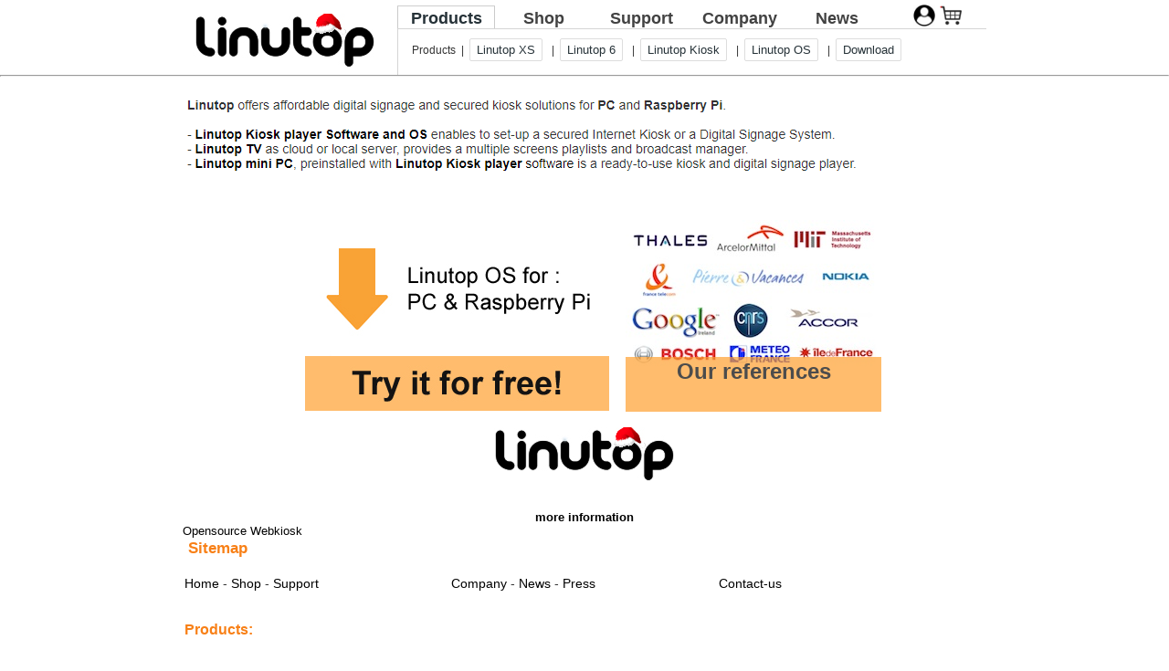

--- FILE ---
content_type: text/html
request_url: https://linutop.com/site-map.html
body_size: 4446
content:
<!DOCTYPE html>
<html xmlns="https://www.w3.org/TR/xhtml1/DTD/xhtml1-transitional.dtd">

<head>
	<base href="https://www.linutop.com" />

	<title>Site map Linutop</title>
	<meta name="description"
		content="Linutop offers a Digital Signage, Web Kiosk solution for Raspberry Pi or PC, offering the opportunity to have a digital signage or Internet access. Sitemap." />
	<meta name="keywords" content="mini PC, Digital Signage, Web Kiosk" />

	<link rel="stylesheet" href="/style.css" type="text/css" media="screen" />

	<meta name="ROBOTS" content="INDEX,FOLLOW">
	<meta name="author" content="LINUTOP.COM">
	<meta name="revisit-after" content="3 days">
	<meta http-equiv="Content-Language" content="en">
	<meta http-equiv="Content-Type" content="text/html; charset=UTF-8" />
</head>

<body>
	<center>
		<div id='header'>
			<div id='logo'>
				<a title='Small PC - Internet Kiosk - Digital Signage' href='www.linutop.com/index.en.html'><img
						src='/images/linutopgs.png' align='left' alt='linutop_logo' border=0></a>
			</div>
			<div class='header_inner'>
				<div id='nav_tabs'>
					<ul>
						<li class='tab current'><a
								title='Small PC - Digital Signage - Fanless PC - Internet Kiosk  - LINUTOP'
								href='/index.en.html'>Products</a></li>
						<li class='tab '><a
								title='Linutop shop - Small PC - Linux Computer -Internet Kiosk - Digital Signage'
								href='/shop/index.en.html'>Shop</a></li>
						<li class='tab '><a title='Frequently Asked Questions' href='/support/index.en.html'>Support</a>
						</li>
						<li class='tab '><a title='' href='/info/index.en.html'>Company</a></li>
						<li class='tab '><a href='/news/category/en/'>News</a></li>
					</ul>
					<div id='subtabs'>Products&nbsp;&nbsp;|&nbsp;&nbsp;<a
							title='Small PC - Small Computer - Mini PC - Digital Signage - Linux PC'
							href='/linutopxs.en.html'>Linutop XS</a>&nbsp;&nbsp;|&nbsp;&nbsp;<a
							title='Small PC - Digital Signage - Linux Desktop - Internet Kiosk - LINUTOP'
							href='/linutop6.en.html'>Linutop 6</a>&nbsp;&nbsp;|&nbsp;&nbsp;<a
							title='Internet Kiosk - Office Desktop - Digital Signage' href='/solutions.en.html'>Linutop
							Kiosk</a>&nbsp;&nbsp;|&nbsp;&nbsp;<a
							title='Linux PC - Linux Computer - Internet Kiosk - Digital Signage - LINUTOP'
							href='/software.en.html'>Linutop OS</a>&nbsp;&nbsp;|&nbsp;&nbsp;<a
							title='Linutop OS: Download - Internet Kiosk - Digital Signage - Raspberry Pi'
							href='/download.en.html'>Download</a></div>
				</div>
			</div>

			<div id="logo_account">
				<a id='clean' href="/shop/login.php"><img src="/images/icon-log.png" width="24" height="24"></a><a
					id='clean' href="/shop/shopping_cart.php"><img title="Cart Contents"
						src="/shop/images/header_cart.gif" width="24" height="24"></a>
			</div>
		</div>

		<div id=separateur>
			<hr>
		</div>

		<div id='pagelinutop'>
			<div id='centercol'>
				<div class='centercol_inner'>
					<!-- Product titles -->


					<table style="width: 100%">
						<tr>
							<td>
								<p align="justify"><strong><img src="./images/speech_en.png"
											alt="Digital Signage" /></strong></p><br>
								<p class="style1">
						</tr>
					</table>
					<table id='main_uses' style=' width:640px' CELLSPACING=0 cellpadding=10>
						<tr>
							<td valign='left' style='border: solid 1px;border-color :#FFFFFF; padding-right : 8px;'>

								<a href='/download.en.html'><img title='Download Linutop OS for PC and Raspberry Pi'
										src='/images/linutop_download_home_en.jpg'
										style='border: solid 1px;border-color :#FFFFFF;'
										alt='Linutop OS for PC and Raspberry Pi'></a>

							</td>


							<td valign='left'>
								<!-- SLIDE SHOW -->
								<div style='border: solid 1px;border-color :#FFFFFF;width:280px;height:210px;'>
									<iframe frameborder=0 scrolling=no width='280px' height='210px'
										src='/slide3en.xx.html?noframe=ok' />
									</iframe>
								</div>
							</td>
					</table>



					<p class="style1"><img src='/images/linutopgs.png' alt="Digital Signage" /></p>
					<div class="style1">
						<br>
						<strong><a href="/index.en.html">more information</a></strong>
					</div>

					<table style="width: 100%">
						<tr>
							<td style="width: 207px">&nbsp;<h1>Sitemap</h1>
							</td>
						</tr>
						<tr>
							<td style="width: 207px">&nbsp;</td>
							<td style="width: 208px">&nbsp;</td>
							<td>&nbsp;</td>
						</tr>
						<tr>
							<td style="width: 207px">
								<a href="/index.en.html">Home</a> -
								<a href="/shop/index.en.html">Shop</a> -
								<a href="/support/index.en.html">Support</a>
							</td>
							<td style="width: 208px">
								<a href="/info/index.en.html">Company</a> -
								<a href="/news/category/en/">News</a> -
								<a href="/news/category/press-en/">Press</a>
							</td>
							<td>
								<a href="/info/info.en.html">Contact-us</a>
							</td>
						</tr>
						<tr>
							<td style="width: 207px">&nbsp;<br><br>
								<h2>Products:</h2>
							</td>
						</tr>
						<tr>
							<td style="width: 207px">&nbsp;</td>
							<td style="width: 208px">&nbsp;</td>
							<td>&nbsp;</td>
						</tr>
						<tr>
							<td style="width: 207px">
								<a href="/linutop6.en.html">Linutop 6 available soon </a>
							</td>
							<td style="width: 208px">
								<a href="/linutopxs.en.html">Linutop XS</a>
							</td>
							<td>
							</td>
						</tr>
						<tr>
							<td style="width: 207px">&nbsp;</td>
							<td style="width: 208px">&nbsp;</td>
							<td>&nbsp;</td>
						</tr>
						<tr>
							<td style="width: 207px">
								<a href="/solutions.en.html">Linutop Kiosk</a>
							</td>
							<td style="width: 208px">
								<a href="/software.en.html">Linutop OS</a> -
								<a href="/download.en.html">Download</a>
							</td>
							<td>
								<a href="http://www.linutop.tv/index_en.html">Linutop TV</a>
							</td>
						</tr>
						<tr>
							<td><br><br>
								<h2>Lock down Kiosk:</h2>
							</td>
						</tr>
						<tr>
							<td style="width: 207px">&nbsp;</td>
							<td style="width: 208px">&nbsp;</td>
							<td>&nbsp;</td>
						</tr>
						<tr>
							<td style="width: 207px">
								<a href="/how-to-lock-down-a-pc-for-public-use.html">How to lock down a PC for public
									use?</a>
							</td>
							<td style="width: 208px">
								<a href="/linux-web-kiosk.html">Linux Web Kiosk</a>
							</td>
							<td>
								<a href="/lock-down-kiosk-mode.html">Lock down kiosk mode</a>
							</td>
						</tr>
						<tr>
							<td style="width: 207px">&nbsp;</td>
							<td style="width: 208px">&nbsp;</td>
							<td>&nbsp;</td>
						</tr>
						<tr>
							<td style="width: 207px">
								<a href="/kiosk-software.html">Kiosk Software</a>
							</td>
							<td style="width: 208px">
								<a href="/web-kiosk-solution.html">Web Kiosk Solution </a>
							</td>
							<td>
								<a href="/internet-kiosk-raspberry-pi.html">Internet Kiosk Raspberry Pi</a>
							</td>
						</tr>
						<tr>
							<td style="width: 207px">&nbsp;</td>
							<td style="width: 208px">&nbsp;</td>
							<td>&nbsp;</td>
						</tr>
						<tr>
							<td style="width: 207px">
								<a href="/secured-kiosk-browser.html">Secured Kiosk Browser</a>
							</td>
							<td style="width: 208px">
								<a href="/self-service-kiosk.html">Self Service Kiosk</a>
							</td>
							<td>
								<a href="/self-service-kiosks-solution.html">Self Service Kiosk solution</a>
							</td>
						</tr>
						<tr>
							<td style="width: 207px">&nbsp;</td>
							<td style="width: 208px">&nbsp;</td>
							<td>&nbsp;</td>
						</tr>
						<tr>
							<td style="width: 207px">
								<a href="/raspberry-pi-kiosk-mode.html">Raspberry Pi kiosk mode</a>
							</td>
							<td style="width: 208px">

							</td>
							<td>

							</td>
						</tr>
						<tr>
							<td style="width: 207px">&nbsp;</td>
							<td style="width: 208px">&nbsp;</td>
							<td>&nbsp;</td>
						</tr>
						<tr>
							<td style="width: 207px">
								<a href="/web-kiosk-supplier.html">Webkiosk supplier</a>

							</td>
							<td style="width: 208px">
								<a href="/internet-kiosk.html">Internet Kiosk</a>
							</td>
							<td>
								<a href="/kiosk-solutions.html">Kiosk Solutions</a>
							</td>
						</tr>
						<tr>
							<td style="width: 207px">&nbsp;</td>
							<td style="width: 208px">&nbsp;</td>
							<td>&nbsp;</td>
						</tr>
						<tr>
							<td style="width: 207px">
								<a href="/webkiosk-software.html">Webkiosk software</a>
							</td>
							<td style="width: 208px">
								<a href="/raspberry-pi-webkiosk.html">Raspberry Pi webkiosk</a>
							</td>
							<a href="/opensource-webkiosk.html">Opensource Webkiosk</a>
							<td>
								<a href="/raspberry-pi-kiosk.html">Raspberry Pi kiosk</a>
							</td>
						</tr>
						<tr>
							<td><br><br>
								<h2>Digital Signage:</h2>
							</td>
						</tr>
						<tr>
							<td style="width: 207px">&nbsp;</td>
							<td style="width: 208px">&nbsp;</td>
							<td>&nbsp;</td>
						</tr>
						<tr>
							<td style="width: 207px">
								<a href="/what-is-digital-signage.html">What is digital signage ?</a>
							</td>
							<td style="width: 208px">
								<a href="/how-to-choose-a-digital-signage-software.html">How to choose a digital signage
									software ?</a>
							</td>
							<td>
								<a href="/solutions.en.html">Linutop Kiosk</a>
							</td>
						</tr>
						<tr>
							<td style="width: 207px">&nbsp;</td>
							<td style="width: 208px">&nbsp;</td>
							<td>&nbsp;</td>
						</tr>
						<tr>
							<td style="width: 207px">
								<a href="/waiting-room-screen.html">Waiting Room Screen</a>
							</td>
							<td style="width: 208px">
								<a href="/kpi-dashboard.html">KPI Dashboard</a>
							</td>
							<td>
								<a href="/dooh-with-raspberry-pi.html">DOOH with Raspberry PI</a>
							</td>
						</tr>
						<tr>
							<td style="width: 207px">&nbsp;</td>
							<td style="width: 208px">&nbsp;</td>
							<td>&nbsp;</td>
						</tr>
						<tr>
							<td style="width: 207px">
								<a href="/efficient-display-solution.html">Efficient display Solution</a>
							</td>
							<td style="width: 208px">
								<a href="/digital-welcome-board.html">Digital Welcome Board</a>
							</td>
							<td>
								<a href="/digital-signage-for-education.html">Digital Signage for Education</a>
							</td>
						</tr>
						<tr>
							<td style="width: 207px">&nbsp;</td>
							<td style="width: 208px">&nbsp;</td>
							<td>&nbsp;</td>
						</tr>

						<tr>
							<td style="width: 207px"><a href="/digital-signage-software.html">Digital signage software
								</a>
							</td>
							<td style="width: 208px"><a href="/digital-signage-solution.html">Digital signage
									solution</a>
							</td>
							<td><a href="/digital-signage-system.html">Digital signage system</a>
							</td>
						</tr>



						<tr>
							<td style="width: 207px">&nbsp;</td>
							<td style="width: 208px">&nbsp;</td>
							<td>&nbsp;</td>
						</tr>

						<tr>
							<td style="width: 207px"><a href="/digital-signage-networks.html">Digital signage
									networks</a>
							</td>
							<td style="width: 208px"><a href="/digital-signage-advertising.html">Digital signage
									advertising </a>
							</td>
							<td><a href="/interactive-digital-signage.html">Interactive digital signage</a>
							</td>
						</tr>
						<tr>
							<td style="width: 207px">&nbsp;</td>
							<td style="width: 208px">&nbsp;</td>
							<td>&nbsp;</td>
						</tr>

						<tr>
							<td style="width: 207px"><a href="/digital-signage-kiosk.html">Digital signage kiosk</a>
							</td>
							<td style="width: 208px"><a href="/digital-signage-technology.html">Digital signage
									technology </a>
							</td>
							<td><a href="/digital-signage-player.html">Digital signage player</a>
							</td>
						</tr>

						<tr>
							<td style="width: 207px">&nbsp;</td>
							<td style="width: 208px">&nbsp;</td>
							<td>&nbsp;</td>
						</tr>

						<tr>
							<td style="width: 207px"><a href="/digital-signage-providers.html">Digital signage
									providers</a>
							</td>
							<td style="width: 208px"><a href="/web-based-digital-signage.html">Web based digital signage
								</a>
							</td>
							<td><a href="/dynamic-digital-signage.html">Dynamic digital signage</a>
							</td>
						</tr>
						<tr>
							<td style="width: 207px">&nbsp;</td>
							<td style="width: 208px">&nbsp;</td>
							<td>&nbsp;</td>
						</tr>
						<tr>
							<td style="width: 207px"><a href="/retail-digital-signage.html">Retail digital signage</a>
							</td>
							<td style="width: 208px"><a href="/digital-sign-advertising.html">Digital sign
									advertising</a>
							</td>
							<td><a href="/digital-signage-player-for-raspberry-pi.html">Digital Signage player for
									Raspberry Pi</a>
							</td>
						</tr>
						<tr>
							<td style="width: 207px">&nbsp;</td>
							<td style="width: 208px">&nbsp;</td>
							<td>&nbsp;</td>
						</tr>
						<tr>
							<td style="width: 207px">
								<a href="/museum-display-screen.html">Museum Display Screen</a>
							</td>
							<td style="width: 208px">
								<a href="/corporate-display-screen.html">Corporate Display Screen</a>
							</td>
							<td>
								<a href="/raspberry-pi-digital-signage.html">Raspberry Pi Digital Signage</a>
							</td>
						</tr>
						<tr>
							<td style="width: 207px">&nbsp;</td>
							<td style="width: 208px">&nbsp;</td>
							<td>&nbsp;</td>
						</tr>
						<tr>
							<td style="width: 207px">
								<a href="/multi-screens-network-display.html">Multi Screens Network Display</a>
							</td>
							<td style="width: 208px">
								<a href="/production-data-signage.html">Production Data Signage</a>
							</td>
							<td>
								<a href="/digital-signage-for-clinic.html">Digital Signage for Clinic</a>
							</td>
						</tr>
						<tr>
							<td style="width: 207px">&nbsp;</td>
							<td style="width: 208px">&nbsp;</td>
							<td>&nbsp;</td>
						</tr>
						<tr>
							<td style="width: 207px">
								<a href="/digital-signage-for-healthcare-facilities.html">Digital Signage for healthcare
									facilities</a>
							</td>
							<td style="width: 208px">
								<a href="/digital-signage.html">Digital Signage</a>
							</td>
							<td>
								<a href="/multiple-digital-signage-screens-management.html">Multiple digital signage
									screens management</a>
							</td>
						</tr>
						<tr>
							<td style="width: 207px">&nbsp;</td>
							<td style="width: 208px">&nbsp;</td>
							<td>&nbsp;</td>
						</tr>
						<tr>
							<td style="width: 207px">
								<a href="/audio-broadcast-system-for-store.html">Audio broadcast system for store</a>
							</td>
							<td style="width: 208px">
								<a href="/reception-screen.html">Reception Screen</a>
							</td>
							<td>
								<a href="/digital-signage-for-hotel.html">Digital Signage for Hotel</a>
							</td>
						</tr>
						<tr>
							<td style="width: 207px">&nbsp;</td>
							<td style="width: 208px">&nbsp;</td>
							<td>&nbsp;</td>
						</tr>
						<tr>
							<td style="width: 207px">
								<a href="/digital-signage-for-museum.html">Digital Signage for Museum</a>
							</td>
							<td style="width: 208px">
								<a href="/digital-signage-for-college.html">Digital Signage for College</a>
							</td>
							<td>
								<a href="/digital-signage-for-tourist-office.html">Digital Signage for tourist
									offices</a>
							</td>
						</tr>
						<tr>
							<td style="width: 207px">&nbsp;</td>
							<td style="width: 208px">&nbsp;</td>
							<td>&nbsp;</td>
						</tr>
						<tr>
							<td style="width: 207px">
								<a href="/digital-billboard.html">Digital Billboard</a>
							</td>
							<td style="width: 208px">
								<a href="/digital-signage-showroom.html">Digital Signage for Showroom</a>
							</td>
							<td>
								<a href="/cloud-based-digital-signage.html">Cloud-based Digital Signage</a>
							</td>
						</tr>
						<tr>
							<td style="width: 207px">&nbsp;</td>
							<td style="width: 208px">&nbsp;</td>
							<td>&nbsp;</td>
						</tr>
						<tr>
							<td style="width: 207px">
								<a href="/company-welcome-screen.html">Company welcome screen</a>
							</td>
							<td style="width: 208px">
								<a href="/digital-screen-advertising.html">Digital screen advertising</a>
							</td>
							<td>
								<a href="/digital-signage-for-raspberry-pi.html">Digital Signage for Raspberry pi</a>
							</td>
						</tr>
						<tr>
							<td style="width: 207px">&nbsp;</td>
							<td style="width: 208px">&nbsp;</td>
							<td>&nbsp;</td>
						</tr>
						<tr>
							<td style="width: 207px">
								<a href="/digital-signage-for-pharmacy.html">Digital Signage for pharmacy</a>
							</td>
							<td style="width: 208px">
								<a href="/digital-signage-for-communication-agency.html">Digital Signage for
									communication agency</a>
							</td>
							<td>
								<a href="/digital-signage-saas.html">Digital Signage in SaaS</a>
							</td>
						</tr>
						<tr>
							<td style="width: 207px">&nbsp;</td>
							<td style="width: 208px">&nbsp;</td>
							<td>&nbsp;</td>
						</tr>
						<tr>
							<td style="width: 290px">
								<a href="/digital-signage-free-trial.html">Digital Signage solution with free trial</a>
							</td>
							<td style="width: 290px">
								<a href="/free-digital-display-software.html">Free digital display software</a>
							</td>
							<td style="width: 290px">
								<a href="/local-dynamic-display-server.html">Local dynamic display server</a>
							</td>
						</tr>
						<tr>
							<td style="width: 207px">&nbsp;</td>
							<td style="width: 208px">&nbsp;</td>
							<td>&nbsp;</td>
						</tr>
						<tr>
							<td style="width: 290px">
								<a href="/digital-display-software-download.html">Digital display software download</a>
							</td>
							<td style="width: 290px">
								<a href="/magicinfo-remplacement.html">Magicinfo replacement</a>
							</td>
							<td style="width: 290px">
								<a href="/on-premise-digital-signage.html">On premise digital signage</a>
							</td>
						</tr>
						<tr>
							<td style="width: 207px">&nbsp;</td>
							<td style="width: 208px">&nbsp;</td>
							<td>&nbsp;</td>
						</tr>
						<tr>
							<td style="width: 290px">
								<a href="/free-digital-signage-software.html">Free digital signage software</a>
							</td>
							<td style="width: 290px">
								<a href="/digital-signage-on-local-server.html">Digital signage on local server</a>
							</td>
							<td style="width: 290px">
								<a href="/digital-signage-free-trial.html">Digital signage free trial</a>
							</td>
						</tr>
						<tr>
							<td style="width: 207px">&nbsp;</td>
							<td style="width: 208px">&nbsp;</td>
							<td>&nbsp;</td>
						</tr>
						<tr>
							<td style="width: 290px">
								<a href="/reseller-digital-signage-solution.html">Reseller digital signage solution</a>
							</td>
							<td style="width: 290px">
								<a href="/multi-screen-digital-signage.html">Multi-screen digital signage</a>
							</td>
							<td style="width: 290px">
								<a href="/digital-signage-definition.html">Digital signage definition</a>
							</td>
						</tr>
						<tr>
							<td style="width: 207px">&nbsp;</td>
							<td style="width: 208px">&nbsp;</td>
							<td>&nbsp;</td>
						</tr>
						<tr>
							<td style="width: 290px">
								<a href="/free-digital-signage-for-raspberry-pi.html">Free digital signage for raspberry
									pi</a>
							</td>
							<td style="width: 290px">
								<a href="/share-your-digital-signage-with-a-qr-code.html">Share your digital signage
									with a qr code</a>
							</td>
							<td style="width: 290px">
								<a href="/digital-signage-software-for-led-panel.html">Digital signage software for led
									panel</a>
							</td>
						<tr>
							<td style="width: 207px">&nbsp;</td>
							<td style="width: 208px">&nbsp;</td>
							<td>&nbsp;</td>
						</tr>
						<tr>
							<td style="width: 290px">
								<a href="/free-digital-signage.html">Free digital signage</a>
							</td>
							<td style="width: 290px">
								<a href="/free-digital-signage-player.html">Free digital signage player</a>
							</td>
							<td style="width: 290px">
								<a href="/diy-digital-signage-for-raspberry-pi.html">DIY Digital Signage for Raspberry
									pi</a>
							</td>
						</tr>
						<tr>
							<td style="width: 207px">&nbsp;</td>
							<td style="width: 208px">&nbsp;</td>
							<td>&nbsp;</td>
						</tr>
						<tr>
							<td style="width: 290px">
								<a href="/internet-kiosk-for-raspberry-pi.html">Internet kiosk for Raspberry Pi</a>
							</td>
							<td style="width: 290px">
								<a href="/which-digital-signage-to-choose-for-a-franchise.html">Wich digital signage to
									choose for a franchise</a>
							</td>
							<td style="width: 290px">
								<a href="/Raspberry-pi-media-player.html">Raspberry pi media player</a>
							</td>
						</tr>
						<tr>
							<td style="width: 207px">&nbsp;</td>
							<td style="width: 208px">&nbsp;</td>
							<td>&nbsp;</td>
						</tr>
						<tr>
							<td style="width: 290px">
								<a href="/signage-management.html">Signage management</a>
							</td>
							<td style="width: 290px">
								<a href="/digital-signage-for-raspberry.html">Digital Signage for Raspberry</a>
							</td>
							<td style="width: 290px">
								<a href="/web-display-screen.html">Web Display Screen</a>
							</td>
						</tr>
						<tr>
							<td style="width: 207px">&nbsp;</td>
							<td style="width: 208px">&nbsp;</td>
							<td>&nbsp;</td>
						</tr>
						<tr>
							<td style="width: 290px">
								<a href="/NMP-570W-replacement.html">NMP-570W replacement</a>
							</td>
							<td style="width: 290px"><a></a></td>
							<td style="width: 290px"><a></a></td>
						</tr>
						<tr>
							<td><br><br>
								<h2>Mini Computer:</h2>
							</td>
						</tr>
						<tr>
							<td style="width: 207px">&nbsp;</td>
							<td style="width: 208px">&nbsp;</td>
							<td>&nbsp;</td>
						</tr>
						<tr>
							<td style="width: 207px">
								<a href="/fanless-computer.html">Fanless computer </a>
							</td>
							<td style="width: 208px">
								<a href="/mini-pc.html">Mini PC</a>
							</td>
							<td>
								<a href="/energy-efficient-pc.html">Energy efficient PC</a>
							</td>
						</tr>
						<tr>
							<td style="width: 207px">&nbsp;</td>
							<td style="width: 208px">&nbsp;</td>
							<td>&nbsp;</td>
						</tr>
						<tr>
							<td style="width: 207px">
								<a href="/appliance-pc.html">Appliance PC </a>
							</td>
							<td style="width: 208px">
								<a href="/silent-computer.html">Silent computer</a>
							</td>
							<td>
								<a href="/small-os.html">Small OS</a>
							</td>
						</tr>
						<tr>
							<td style="width: 207px">&nbsp;</td>
							<td style="width: 208px">&nbsp;</td>
							<td>&nbsp;</td>
						</tr>
						<tr>
							<td style="width: 207px">
								<a href="/fanless-mini-pc.html">Fanless mini PC</a>
							</td>
							<td style="width: 208px">
								<a href="/network-probe.html">Network Probe</a>
							</td>
							<td>
								<a href="/linux-nettop.html">Linux NetTop</a>
							</td>
						</tr>
						<tr>
							<td style="width: 207px">&nbsp;</td>
							<td style="width: 208px">&nbsp;</td>
							<td>&nbsp;</td>
						</tr>
						<tr>
							<td style="width: 207px">
								<a href="/cube-pc.html">Cube PC </a>
							</td>
							<td style="width: 208px">
								<a href="/usb-key-os.html">USB Key OS</a>
							</td>
							<td>
								<a href="/mini-slim-computer.html">Mini Slim Computer</a>
							</td>
						</tr>
						<tr>
							<td style="width: 207px">&nbsp;</td>
							<td style="width: 208px">&nbsp;</td>
							<td>&nbsp;</td>
						</tr>
						<tr>
							<td style="width: 207px">
								<a href="/barebone-pc.html">Barebone PC</a>
							</td>
							<td style="width: 208px">
								<a href="/mini-desktop-pc.html">Mini Desktop PC</a>
							</td>
							<td>
								<a href="/mini-desktop.html">Mini Desktop</a>
							</td>
						</tr>
						<tr>
							<td style="width: 207px">&nbsp;</td>
							<td style="width: 208px">&nbsp;</td>
							<td>&nbsp;</td>
						</tr>
						<tr>
							<td style="width: 207px">
								<a href="/mini-pc-manufacturer.html">Mini PC Manufacturer</a>
							</td>
							<td style="width: 208px">
								<a href="/fanless-mini-pc-solutions.html">Fanless Mini PC Solution</a>
							</td>
							<td>
								<a href="/fanless-computing.html">Fanless Computing</a>
							</td>
						</tr>
						<tr>
							<td style="width: 207px">&nbsp;</td>
							<td style="width: 208px">&nbsp;</td>
							<td>&nbsp;</td>
						</tr>
						<tr>
							<td style="width: 207px">
								<a href="/fanless-pc.html">Fanless PC</a>
							</td>
							<td style="width: 208px">
								<a href="/small-pc.html">Small PC</a>
							</td>
							<td>
								<a href="/embedded-system.html">Embedded System</a>
							</td>
						</tr>
						<tr>
							<td style="width: 207px">&nbsp;</td>
							<td style="width: 208px">&nbsp;</td>
							<td>&nbsp;</td>
						</tr>
						<tr>
							<td style="width: 207px">
								<a href="/mini-computer.html">Mini Computer</a>
							</td>
							<td style="width: 208px">
								<a href="/mini-pc-fanless.html">Mini PC Fanless</a>
							</td>
							<td>
								<a href="/mini-slim-pc.html">Mini Slim PC</a>
							</td>
						</tr>
						<tr>
							<td style="width: 207px">&nbsp;</td>
							<td style="width: 208px">&nbsp;</td>
							<td>&nbsp;</td>
						</tr>
						<tr>
							<td style="width: 207px">
								<a href="/small-computer.html">Small Computer</a>
							</td>
							<td style="width: 208px">

							</td>
							<td>
								<a href="/link.html">Links</a>
							</td>
						</tr>
						<tr>
							<td><br><br>
								<h2><a href="https://doc.linutop.com/">
										<FONT color="#ED7F10">Documentation:
									</a></h2>
							</td>
						<tr>
							<td style="width: 207px">&nbsp;</td>
							<td style="width: 208px">&nbsp;</td>
							<td>&nbsp;</td>
						</tr>
						<tr>
							<td style="width: 207px">
								<a href="https://doc.linutop.com/current/linutopOS/C/linutopos.html">Linutop OS
									Documentation</a>
							</td>
							<td style="width: 208px">
								<a href="https://doc.linutop.com/current/linutop-webkiosk/C/webkiosk.html">WebKiosk
									Documentation</a>
							</td>
							<td>
								<a href="http://www.linutop.tv/webapp/help/en/">Linutop tv Documentation</a>
							</td>
						</tr>
					</table>



					<br>

					<!-- LOGICIEL -->

					<!-- footer -->
				</div>
			</div>
		</div>
		<div id='footer'>
			<div id="footer_inner">
				<div id="bottom_1">
					<div class='info_lang'>
						<div id='top_account'>
							<a style='font-size: 11px;' title='My Account' href='/shop/login.php'> My Account</a>&nbsp;
							&nbsp;|&nbsp;
							<a style='font-size: 11px;' title='Cart Contents' href='/shop/shopping_cart.php'>Cart
								Contents</a>&nbsp;
						</div>
						<div id='drags'>
							<table class='posidrags'>
								<tr height='25px'>
									<td valign=top style='width:28px; height:17px;'><a href='/site-map.html'><img
												src='/images/english.jpg' alt='' /></a></td>
									<td valign=top style='width:28px; height:17px;'><a href='/plan-du-site.html'><img
												src='/images/francais.jpg' alt='' /></a></td>
									<td valign=top style='width:28px; height:17px;'><a href='/site-map.html'><img
												src='/images/deutsch.jpg' alt='' /></a></td>
									<td valign=top style='width:28px; height:17px;'><a href='/site-map.html'><img
												src='/images/espagnol.jpg' alt='' /></a></td>
									<td valign=top style='width:28px; height:17px;'><a href='/site-map.html'><img
												src='/images/italiano.jpg' alt='' /></a></td>
								</tr>
							</table>
						</div>
						<div id='payment'>
							<div>
								<p>Means of payment
								<p>
							</div>
							<div id="img_payment"><img title="method of payment" src="/images/order_now.png"></div>
						</div>
					</div>

					<div class="info_reste">
						<div>
							<a href='/info/info.fr.html'><span>Contact Linutop</span></a><br>
							<a href='/info/info.fr.html'><img border=0 src='/images/infos.png'></a><br>
						</div>

						<div>
							<img src='/images/Logo_TIC21a.png'> <br>
							Sustainable Innovation Award.
							<br>
						</div>
					</div>

					<div>
						<span><b>Information</b><br></span>

						<div>
							<a href='/support/resellers.fr.html'>Distributors</a><br>
							<a href='/info/index.fr.html'>Linutop Company</a><br>
							<a href='/info/presse.fr.html'>Document. & Presse</a><br>
							<a href='/support/index.fr.html'>Support & FAQ</a><br>
						</div>
						<table>
							<tr>
								<td><a href="https://facebook.com/linutop"><img src='/images/facebook.png'
											alt='fb icon'></a></td>
								<td><a class="social_network" href="https://www.x.com/linutop"><img src='/images/x.png'
											alt='x icon' /></a></td>
								<td><a class="social_network" href="https://www.youtube.com/user/linutop"><img
											src='/images/youtube.png' alt='youtube icon' /></a></td>
								<td><a class="social_network" href="https://www.linkedin.com/company/linutop/"><img
											src='/images/linkedin.png' alt='linkedin icon'></a></td>
							</tr>
						</table>
					</div>
				</div>
				<table width="100%">
					<tr>
						<td style="text-align: center;">
							<a href='/index.en.html'>Home</a> | <a href='/info/index.en.html'>About us</a> | <a
								href='/info/presse.en.html'>Press</a> | <a href='/support/index.en.html'>FAQ</a> | <a
								href='/news/category/en/'>News</a> | <a href='/info/cgv.en.html'>Legal</a> | <a
								href='/info/info.en.html'>Contact us</a> | <a href='https://doc.linutop.com/'>OS
								Documentation</a>&nbsp;| <a href="/link.html">Links</a>
						</td>
						<td style="text-align: center;">
							©2006-2025 <a href="/info/index.en.html">linutop SAS</a>
						</td>
					</tr>
				</table>
				<table style="width: 100%; padding-bottom:5px;">
					<tr>
						<td>
							<p style="text-align:center;width: 880px; height: 10px;font-size:10px">
								<a href="/raspberry-pi-digital-signage.html">Raspberry Pi digital signage</a> |
								<a href="/digital-signage.html">Digital Signage</a> |
								<a href="/digital-signage-software-for-led-panel.html">Digital Signage software for led
									panel</a> |
								<a href="/digital-signage-for-museum.html">Digital Signage for museum</a> |
								<a href="/mini-pc.html">mini pc</a> |
								<a href="/free-digital-signage-software.html">Free Digital Signage Software</a> |
								<a href="/digital-billboard.html">Digital billboard</a> |
								<a href="/waiting-room-screen.html">Waiting room screen</a> |
								<a href="/kiosk-software.html">kiosk software</a> |
								<a href="/kpi-dashboard.html">KPI dashboard</a> |
								<a href="/fanless-computing.html">fanless computing</a> |
								<a href="/diy-digital-signage-for-raspberry-pi.html">Diy digital signage for raspberry
									pi</a> |
								<a href="/kiosk-software.html">Kiosk software</a> |
								<a href="/raspberry-pi-webkiosk.html">Raspberry Pi webkiosk</a> |
								<a href="/site-map.html">Site map</a> |
							</p>
						</td>
					</tr>
				</table>
			</div>
		</div>
	</center>
	<script src="https://www.google-analytics.com/urchin.js" type="text/javascript">
	</script>
	<script type="text/javascript">
		_uacct = "UA-732582-1";
		urchinTracker();
	</script>
</body>

</html>


--- FILE ---
content_type: text/html
request_url: https://www.linutop.com/slide3en.xx.html?noframe=ok
body_size: 1023
content:
<html>

<head>
<title>Slide</title>

<link rel="stylesheet" href="/style.css" type="text/css" media="screen" />

<meta http-equiv="Content-Type" content="text/html; charset=UTF-8" />
<meta name="description" content="Linutop is a miniaturized ready-to-use desktop PC designed to reduce its costs of maintenance."/>
<meta name="keywords" content=""/>
<meta name="ROBOTS" content="INDEX,FOLLOW">
<meta name="author" content="LINUTOP.COM">
<meta name="revisit-after" content="3 days">
<meta http-equiv="Content-Language" content="xx">
<meta http-equiv="Content-Type" content="text/html; charset=ISO-8859-1" />
</head>
<body bgcolor='#CCCCCC' style='border: 0px;margin: 0px;padding: 0px;'><center>

<script src='/slideshow/scripts/mootools.release.83.js' type='text/javascript'></script>
<script src='/slideshow/scripts/timed.slideshow4.js' type='text/javascript'></script>

<style>
body,
td,h1,h2,h3 {
  font-family:  Arial , Geneva, sans-serif, Lucida Grande, Lucida Sans Unicode, Verdana, Helvetica ;
  font-size: 13px;
}

a,
a:visited,
a:link {
  text-decoration: none;
}

.pagewidth  { width: 280px; }

.pageheight { height: 210px; }

.colleft {
  width: 280px;
}

.jdSlideshow
{
    margin-left: 0px;
    display: none;
    overflow:hidden;
    position: relative;
}

.jdSlideshow img
{
    border: 0;
    margin: 0;
}

.jdSlideshow .slideElement
{
    width: 100%;
    height: 100%;
    background-color: #FFFFFF;
    background-repeat: no-repeat;
}

.jdSlideshow .loadingElement
{
    width: 100%;
    height: 100%;
    position: absolute;
    left: 0;
    top: 0;
    background-color: #000;
    background-repeat: no-repeat;
    background-position: center center;
    background-image: url('/slideshow/images/loading.gif');
}

.jdSlideshow .slideInfoZone
{
    position: absolute;
    z-index: 10;
    width: 100%;
    margin: 0px;
    left: 0;
    bottom: 0;
    height: 60px;
    background: #FFA02F;
    color: #000;
    text-indent: 0;
}

.jdSlideshow .slideInfoZone h2
{
    padding: 0;
    font-size: 24px;
    margin: 0;
    margin: 2px 5px;
    font-weight: bold;
    color: inherit;
}

.jdSlideshow .slideInfoZone p
{
    padding: 0;
    font-size: 17px;
    margin: 2px 5px;
    color: #000;
}
</style>
<div class='pagewidth pageheight' style='background-color:#DDDDDD;display:inline-block;'>
<div class='pageheight colleft' style='float:left;background-color:#EEEEEE;'>
<div class='jdSlideshow pageheight' id='mySlideshow'></div>
<script type='text/javascript'>
                countArticle = 0;
                var mySlideData = new Array();
 
                mySlideData[countArticle++] = new Array(
                '/images/screenshots/confianceentreprises_280.jpg',
                '/info/index.en.html#customers',
                'Our references',
                ''
                );
                mySlideData[countArticle++] = new Array(
                '/images/linutop_digital_signages.jpg',
                '/solutions.en.html',
                'Digital Signage',
                'Linutop Kiosk Player'
                );                
               mySlideData[countArticle++] = new Array(
                '/images/linutop_internet_kiosks.jpg',
                '/solutions.en.html',
                'Secured Kiosk',
                'For Public Internet Acess'
                );
               mySlideData[countArticle++] = new Array(
                '/images/linutop_OS_free_download_internet_kiosks.jpg',
                '/download.en.html',
                'Optimised System',
                'for PC or Raspberry Pi'
                );
                mySlideData[countArticle++] = new Array(
                '/images/linutop.tv_digital_signage_ws.jpg',
                '/download.en.html',
                'Linutop.TV',
                'Cloud or Private broadcast server'
                );
       
</script>

<script type='text/javascript'>
                function startSlideshow() {
                var slideshow = new timedSlideShow($('mySlideshow'), mySlideData,5000);
                           
                }

                addLoadEvent(startSlideshow);
</script>



</div>
</div>
</center></body>


--- FILE ---
content_type: text/css
request_url: https://www.linutop.com/style.css
body_size: 2141
content:
body,
td,h1,h2,h3 {
  font-family:  Arial , Geneva, sans-serif, Lucida Grande, Lucida Sans Unicode, Verdana, Helvetica ;
  font-size: 14px;
  color: #333333;
  margin: 0;
  padding: 0;
}

center{
 height:100%;
}

h1 {
  color: #F88017;
  font-size: 17px;
  font-weight: bold;
  margin-bottom: 4px;
  font-family:  Verdana, Helvetica, Arial , Geneva, sans-serif, Lucida Grande, Lucida Sans Unicode ;
  display: inline ;
}

#translation {
  font-size: 10px;
  color:#F72C25;
  text-align: right;
}

.title {
  font-size: 14px;
  color:#F72C25;
  font-weight: bold;
}
.chapeau {
    border-left: solid 5px;
    border-right: solid 5px;
    border-top: solid 5px;
    border-bottom: solid 5px;
    border-color :#EFEFEF;
}

h3 {
  margin-top: 3px;
  font-size:  14px;
  color: #F88017;
  font-weight: bold;
  margin-bottom: 3px;
}
body {
  /*background-image: url('http://www.linutop.com/images/l_repeat.png');*/
  background-color:white;
  background-repeat: repeat-x;
}

a,
a:visited,
a:link {
  color: black;
  text-decoration: none;
}

a:active,
a:hover {
  color: black;
  text-decoration: underline;
}

a.external, a.external:visited, a.external:link,
.external a, .external a:visited, .external a:link {
  color: #006000;
}

a.external:active, a.external:hover,
.external a:active, .external a:hover {
  color: #008000;
  text-decoration: underline;
}

#fullPage {

}

#pagelinutop {
  position: relative;
  display: inline-block;
  padding: 0;
  width: 880px;
  overflow: hidden;
  min-height: calc(100vh - 310px);
}

#pagelinutop .pagelinutop_inner {
    position: static;
}

#logo {
  position:absolute;
  top:15px;
  left:10px;
}

#logo_account {
  position:absolute;
  top:5px;
  right:27px;
}

#header {
  position: relative;
  display: inline-block;
  padding: 0;
  width: 880px;
  overflow: hidden;

  text-align: center;
  margin: 0px;
  padding: 0px 0px 0px 0px;
}

#separateur {
margin-top:-10px;
padding-bottom: 1px;
}

#header .header_inner {
  width: 620px;
  height: 75px;
  position: relative;
  left: 25px;
  margin-top: 7px;
  margin-left: 210px;
  margin-right: auto;
  padding: 0px 3px 0px 0px;
}

#footer {
  width: 100%;ffoot
  margin: 0px;
  border: 0px;
  background-color: #e8e6e6;
  color: black;
  border-top: 1px solid light-grey;
  position:relative;
  padding-top: 7px;
  padding-bottom: 7px;
  bottom:0;
  height: 200px;
}

#footer_inner {
position: relative;
  display: inline-block;
  padding: 0;
  width: 880px;
  overflow: hidden;
}

/* __________ SUB MENU __________ */

#subtabs {
  display: inline-block;
  padding: 0;
  border: 1px solid #D5D5D5;
  border-bottom:none;
  width: 865px;

  background-color: #FFFFFF;
  overflow: hidden;

  float:left;
  top:95px;
  height: 35px;
  text-align: left;
  font-size: 12px;
  padding: 15px 0px 0px 15px;
  margin-top: -2px;
}

#products {
  font-size: 1.4em;
  font-weight: bolder;
}
#subtabs a {
  font-size: 1.1em;
  margin-right: 4px;
  padding: 4px 7px 4px 7px;
  color: #263238;
  text-decoration: none;
  border-radius: 2px;
  border: 1px solid #dddddd;
  -webkit-transition: background-color 0.5s;
  transition: background-color 0.5s;;
}
#subtabs a:hover {
  background-color: rgba(255, 188, 109, 0.5);
}

/* __________ END SUB MENU __________ */

#centercol {
  display: block;
  float: center;
  padding-left: 0px;
}

#centercol2 {
  display: block;
  position: absolute;
  left: 886px;
  top: 16px;
  z-index: -99;

  width:640px;
  background-color: #FFFFFF;
}

#translate {
  width:1285px;
}

#centercol .centercol_inner {
  /*padding : 10px;*/
  font-size: 13px;
  text-align: left;
}

#centercol2 .centercol_inner {
  /*padding : 10px;*/
  font-size: 13px;
}

#sidebar {
  display: block;
  float:right;
  right:0px;
  top:130px;

  width: 200px;
  height: 665px;
}

#sidebar .sidebar_inner {
  padding: 5px;
  font-size: 12px;
  text-align: left;
}

#sidebar li {
    list-style-type: none;
    list-style-image: url('none');
    margin-bottom: 0px;
    margin-left: 0px;
}

#centercol ul {
    margin-top: 4px;
    padding-left: 0;
/*    padding-left: 18px;*/
/*    list-style-image: url('http://www.linutop.com/images/sup.png'); */
}
#centercol li {
    list-style-type: none;
}

/* -- TABULATIONS --------------------------------------------------------------- */

div#top_account {
  width: 260px;
  margin-top: 10px;
  margin-bottom: 8px;
  text-align: center;
  font-size: 16px;
}

div#nav_tabs {
  position: absolute;
  bottom: 0px;
  text-align: left;
}

/* __________ MAIN MENU __________ */

#nav_tabs ul {
  list-style: none;
  padding: 0px;
  margin: 0px;
}

#nav_tabs li {
  float: left;
}

#nav_tabs li.tab {
  float: left;
  width: 107px;
  height: 35px;
  background-color: #FFFFFF;
}

#nav_tabs li.tab a {
  text-align: center;
  font-size: 14px;

  display: block;
  padding: 0;
  padding-top: 3px;
  margin: 9px 1px 12px 1px;
}

#nav_tabs li.tab a,
#nav_tabs li.tab a:link,
#nav_tabs li.tab a:visited,
#nav_tabs li.tab a:hover {
  font-size: 1.25em;
  font-weight: 900;
  text-decoration: none;
  color: #424242;
  -webkit-transition: background-color 0.5s;
  transition: background-color 0.5s;
}

#nav_tabs li.tab.current a,
#nav_tabs li.tab.current a:link,
#nav_tabs li.tab.current a:visited {
  color: #263238;
}

#nav_tabs li.tab a:hover, li.tab.currenta:hover {
  background-color: rgba(255, 188, 109, 0.5);
  border-bottom: 1px solid orange;
}

#nav_tabs li.tab.current a,
#nav_tabs li.tab.current a:link,
#nav_tabs li.tab.current a:visited {
  color: #263238;
  -webkit-transition: background-color 1s;
  transition: background-color 1s;
}

#nav_tabs li.tab.current {
  background-image: url('https://www.linutop.com/images/tab_selected.png');
}

#nav_tabs li.nontab {
  padding: 10px 0px 0px 10px;
  float: right
}

/* __________ END MAIN MENU __________ */

form {
  border: 0px;
  margin: 0px;
  padding: 0px;
}

input, select, textarea {
  font-size: 11px;
}

input[type='text'], input[type='submit'], input[type='password'], select, textarea {
  border: 1px solid #A9A9A9;
}

input[type='radio'], input[type='checkbox'], input[type='hidden'] {
  border: 0;
}

input[type='submit'], input[type='button'] {
  font-size: 16px;
  text-align: center;
}

img {
 border:0;
}

.data_ul {
 margin-bottom: 0;
}

.post {
 margin-bottom: 26px;
}

/* UNDER EDIT _ SIDEBAR */

#try_bloc  {
  padding-bottom: 7%;
}

#buy_bloc  {
  padding-bottom: 7%;
  border-bottom: 1px solid #bbbbbb;
}

/* UNDER EDIT _ PRODUCTS SOLUTIONS */

.solutions{
  -webkit-transition: background-color 0.5s;
  transition: background-color 0.5s;
}
.solutions:hover{
  background-color: rgba(255, 188, 109, 0.5);
}

.solutions_links:hover{
  text-decoration: none;
}

/* CENTERCOL */
#end_centercol {
  margin-top: 2%;
  padding-top: 3%;
  padding-left: 2%;
  border-top: 1px solid #bbbbbb;
}

h2 {
  font-size: 16px;
  font-weight: bold;
  color: #F88017;
}

.download{
  background-color: #F9A332;
  color: black;
  padding: 6px 25px;
  cursor: pointer;
  border-radius: 4px;
  margin-top: 5px;
  margin-right: 55px;
}

.info_lang{ 
text-align:right;
position:absolute;
/*
top:5px;
left:676px;
height:65px; */
}

.posidrags{
margin-left: 45px;
}

.info_reste{
text-align:center;
position:absolute;
right:15px;
}

hr{
 color:white;
}

#clean{
 margin-left:5px;
}

#payment{
 text-align:center;
 margin-top:-10px;
}

#img_payment{
 margin-top:-10px;
}

#cookie_center {
  background-color:grey;
  width:100%;
  height:45px;
  opacity: 0.9;
  position:absolute;
  z-index: 9001;
  position: fixed;
  right: 0;
  bottom: 0;
  left: 0;
}

#cookie {
  padding-top: 1px;
  padding-left: 530px;
  position:absolute;
  bottom:0;
}

.buttonCookie {
  border-radius: 4px;
  background-color: #ff9933;
  padding: 5px 5px;
  width: 100px;
  transition: all 0.5s;
  cursor: pointer;
  margin: 5px;
  position:absolute;
  bottom:0;
  margin-bottom: 10px;
border: 1px solid lightgrey;
}

.buttonCookie2 {
margin-left: -100px;
}

.buttonCookie3 {
  width: 25px;
  height: 25px;
  background-color: #ff9933;
  border-radius: 50%
}

.buttonCookie span {
  cursor: pointer;
  display: inline-block;
  position: relative;
  transition: 0.5s;
}

.buttonCookie span:after {
  content: '\00bb';
  position:absolute;
  bottom:0;
  opacity: 0;
  top: 0;
  right: -20px;
  transition: 0.5s;
}

.buttonCookie:hover span {
  padding-right: 25px;
}

.buttonCookie:hover span:after {
  opacity: 1;
  right: 0;
}

.rep_cookie{
  position:absolute;
  bottom:0;
margin-left: 780px;
}

.style1 {
    text-align: center;
}

#main_uses {
    margin-left: 15%;

}

.desc{
 background-color:#e8e6e6;
 border-radius: 5px;
 height: 400px;
 width: 700px;
 margin-left: 10%;
text-align: center;
 margin-top:100px;
 margin-bottom: 100px;
 font-size: large;
}

#desc1 {
 background-color:#c0c0c0;
 text-align: center;
 font-size: 40px;
 border-radius: 3px;
}

#button-desinscription {
  background-color: #ff8000;
  border: none;
  color: white;
  padding: 15px 32px;
  text-align: center;
  text-decoration: none;
  display: inline-block;
  font-size: 16px;
}

#text-desinscription {
 font-size: 20px;
}

@media only screen and (max-width:1000px) {
/*
body,
td,h1,h2,h3 {
  color: black;
}*/

#pagelinutop {
  overflow: initial;
  min-height: initial;
}
}


--- FILE ---
content_type: application/javascript
request_url: https://www.linutop.com/slideshow/scripts/timed.slideshow4.js
body_size: 1658
content:
/*
    This file is part of JonDesign's SmoothSlideshow v2.0.

    JonDesign's SmoothSlideshow is free software; you can redistribute it and/or modify
    it under the terms of the GNU General Public License as published by
    the Free Software Foundation; either version 2 of the License, or
    (at your option) any later version.

    JonDesign's SmoothSlideshow is distributed in the hope that it will be useful,
    but WITHOUT ANY WARRANTY; without even the implied warranty of
    MERCHANTABILITY or FITNESS FOR A PARTICULAR PURPOSE.  See the
    GNU General Public License for more details.

    You should have received a copy of the GNU General Public License
    along with Foobar; if not, write to the Free Software
    Foundation, Inc., 51 Franklin St, Fifth Floor, Boston, MA  02110-1301  USA

    Main Developer: Jonathan Schemoul (JonDesign: http://www.jondesign.net/)
    Contributed code by:
    - Christian Ehret (bugfix)
    - Simon Willison (addLoadEvent)
*/

// declaring the class
var timedSlideShow = Class.create();

// implementing the class
timedSlideShow.prototype = {
    initialize: function(element, data ) {
        this.currentIter = 0;
        this.lastIter = 0;
        this.maxIter = 0;
        this.slideShowElement = element;
        this.slideShowData = data;
        this.slideShowInit = 1;
        this.slideElements = Array();
        this.slideShowDelay = 5000;
        this.articleLink = "";
        this.slideInfoZone = "";

        element.style.display="block";

        this.articleLink = document.createElement('a');
        this.articleLink.className = 'global';
        this.articleLink.target='_top';
        element.appendChild(this.articleLink);
        this.articleLink.href = "";

        this.maxIter = data.length;
        for(i=0;i<data.length;i++)
        {
            var currentImg = document.createElement('div');
            //var currentFrame = document.createElement('iframe');

            currentImg.className = "slideElement";
            currentImg.style.position="absolute";
            currentImg.style.left="0px";
            currentImg.style.top="0px";
            currentImg.style.margin="0px";
            currentImg.style.border="0px";

            //currentImg.src = data[i][0];
            currentImg.style.backgroundImage="url('" + data[i][0] + "')";
            currentImg.style.backgroundPosition="center center";

            /*
            currentFrame.scrolling="no";

            currentFrame.frameborder="0";
            currentFrame.Hspace="0";
            currentFrame.Vspace="0";

            currentFrame.Marginwidth="0";
            currentFrame.Marginheight="0";

            //currentFrame.src ="http://www.linutop.com";

            //currentFrame.width="100px";
            //currentFrame.height="100px";
            currentFrame.style.padding= "0";
            currentFrame.style.backgroundColor = "#FFFFFF";

            //currentImg.appendChild(currentFrame);
             */

            this.articleLink.appendChild(currentImg);
            currentImg.currentOpacity = new fx.Opacity(currentImg, {duration: 400});
            currentImg.setStyle('opacity',0);
            this.slideElements[parseInt(i)] = currentImg;
        }
        
        this.loadingElement = document.createElement('iframe');
        this.loadingElement.className = 'loadingElement';
        this.articleLink.appendChild(this.loadingElement);
        
        this.slideInfoZone = document.createElement('iframe');
        this.slideInfoZone.className = 'slideInfoZone';
        this.articleLink.appendChild(this.slideInfoZone);
        this.slideInfoZone.style.opacity = 0;

        this.doSlideShow();
    },
    destroySlideShow: function(element) {
        var myClassName = element.className;
        var newElement = document.createElement('iframe');
        newElement.className = myClassName;
        element.parentNode.replaceChild(newElement, element);
    },
    startSlideShow: function() {
        this.loadingElement.style.display = "none";
        this.lastIter = this.maxIter - 1;
        this.currentIter = 0;
        this.slideShowInit = 0;
        this.slideElements[parseInt(this.currentIter)].setStyle('opacity', 1);
        setTimeout(this.showInfoSlideShow.bind(this),1000);
        setTimeout(this.hideInfoSlideShow.bind(this),this.slideShowDelay-1000);
        setTimeout(this.nextSlideShow.bind(this),this.slideShowDelay);
    },
    nextSlideShow: function() {
        this.lastIter = this.currentIter;
        this.currentIter++;
        if (this.currentIter >= this.maxIter)
        {
            this.currentIter = 0;
            this.lastIter = this.maxIter - 1;
        }
        this.slideShowInit = 0;
        this.doSlideShow.bind(this)();
    },
    doSlideShow: function() {
        if (this.slideShowInit == 1)
        {
            imgPreloader = new Image();
            // once image is preloaded, start slideshow
            imgPreloader.onload=function(){
                setTimeout(this.startSlideShow.bind(this),10);
            }.bind(this);
            imgPreloader.src = this.slideShowData[0][0];
        } else {
            if (this.currentIter != 0) {
                this.slideElements[parseInt(this.currentIter)].currentOpacity.options.onComplete = function() {
                    this.slideElements[parseInt(this.lastIter)].setStyle('opacity',0);
                }.bind(this);
                this.slideElements[parseInt(this.currentIter)].currentOpacity.custom(0, 1);
            } else {
                this.slideElements[parseInt(this.currentIter)].setStyle('opacity',1);
                this.slideElements[parseInt(this.lastIter)].currentOpacity.custom(1, 0);
            }
            setTimeout(this.showInfoSlideShow.bind(this),1000);
            setTimeout(this.hideInfoSlideShow.bind(this),this.slideShowDelay-1000);
            setTimeout(this.nextSlideShow.bind(this),this.slideShowDelay);
        }
    },
    showInfoSlideShow: function() {
        this.articleLink.removeChild(this.slideInfoZone);
        this.slideInfoZone = document.createElement('div');
        this.slideInfoZone.styles = new fx.Styles(this.slideInfoZone);
        this.slideInfoZone.setStyle('opacity',0);
        var slideInfoZoneTitle = document.createElement('h2');
        slideInfoZoneTitle.innerHTML = this.slideShowData[this.currentIter][2]
        this.slideInfoZone.appendChild(slideInfoZoneTitle);
        var slideInfoZoneDescription = document.createElement('p');
        slideInfoZoneDescription.innerHTML = this.slideShowData[this.currentIter][3];
        this.slideInfoZone.appendChild(slideInfoZoneDescription);
        this.articleLink.appendChild(this.slideInfoZone);
        this.articleLink.href = this.slideShowData[this.currentIter][1];
        this.slideInfoZone.className = 'slideInfoZone';
        this.slideInfoZone.normalHeight = this.slideInfoZone.getStyle('height', true).toInt();
        this.slideInfoZone.styles.custom({'opacity': [0, 0.7], 'height': [0, this.slideInfoZone.normalHeight]});
    },


    hideInfoSlideShow: function() {
        this.slideInfoZone.styles.custom({'opacity': [0.7, 0]});
    }
};

function initTimedSlideShow(element, data) {
    var slideshow = new timedSlideShow(element, data);
}

function addLoadEvent(func) {
    var oldonload = window.onload;
    if (typeof window.onload != 'function') {
        window.onload = func;
    } else {
        window.onload = function() {
            oldonload();
            func();
        }
    }
}
